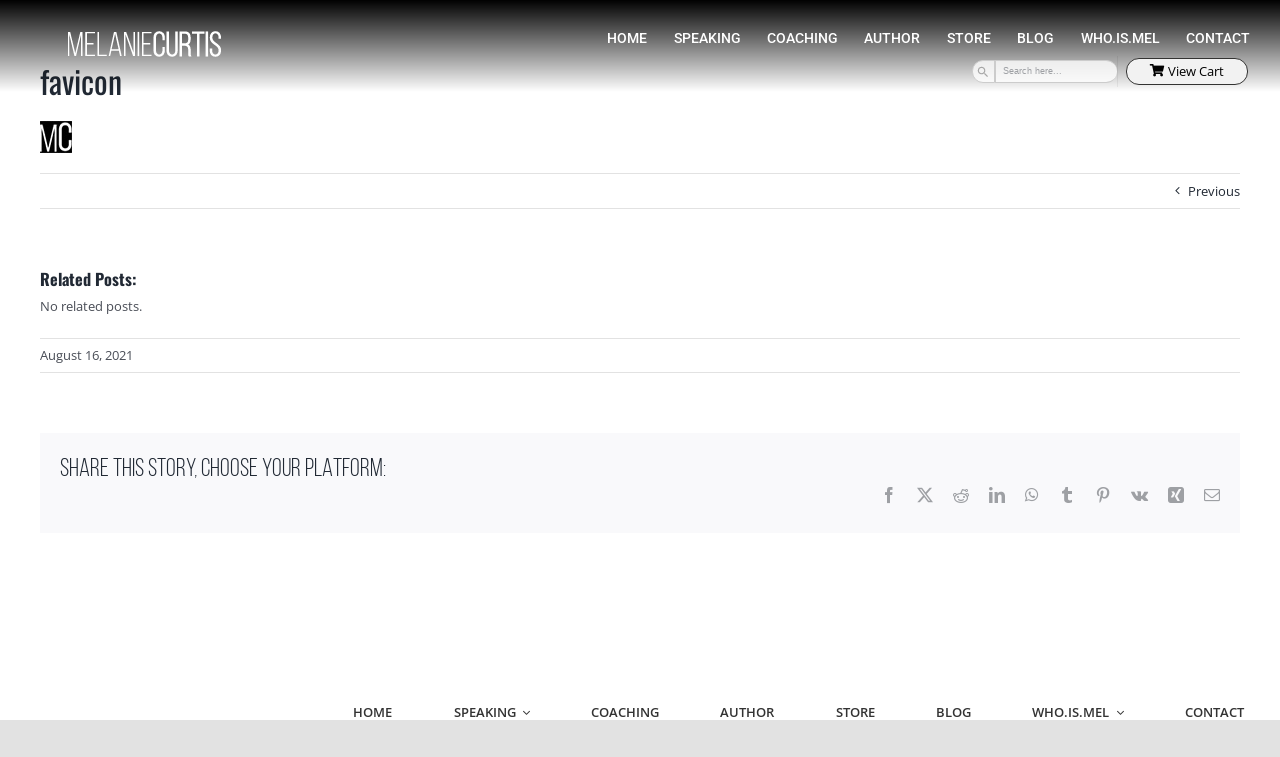

--- FILE ---
content_type: text/css
request_url: https://melaniecurtis.com/wp-content/cache/min/1/wp-content/plugins/css3_vertical_web_pricing_tables/style/css3_table_style.css?ver=1767047826
body_size: 1740
content:
ul.vt{width:770px;padding:2px!important;margin:0!important;list-style:none!important;color:#444444!important;font:13px Arial;background:#FFF;clear:both;overflow:hidden;border-radius:5px;-moz-border-radius:5px;-webkit-border-radius:5px;box-shadow:3px 3px 3px rgba(0,0,0,.08);-moz-box-shadow:3px 3px 3px rgba(0,0,0,.08);-webkit-box-shadow:3px 3px 3px rgba(0,0,0,.08);line-height:1}ul.vt,ul.vt *{box-sizing:content-box!important;-moz-box-sizing:content-box!important;-webkit-box-sizing:content-box!important}ul.vt,ul.vt ul.vt-features{margin:0;list-style:none!important;line-height:normal!important;letter-spacing:normal!important}ul.vt h1,ul.vt h3{margin:0px!important;padding:0px!important;text-transform:none!important;line-height:normal!important;letter-spacing:normal!important}ul.vt div.vt-header{float:left;width:190px;color:#FFFFFF!important}ul.vt div.vt-header,ul.vt li.vt-line-header{color:#FFFFFF!important;margin:0!important;padding:0!important;line-height:1!important}ul.vt div.vt-content{float:right}ul.vt li.vt-line-grey{background:#F5F5F5}ul.vt li.vt-line,ul.vt li.vt-line-header,ul.vt li.vt-line div.vt-content ul.vt-features{overflow:hidden}ul.vt li:after{background:none;border:none}ul.vt li.vt-line-header div.vt-header,ul.vt li.vt-line div.vt-header{padding-left:20px!important}ul.vt li.vt-line-header div.vt-header h3,ul.vt li.vt-line-header div.vt-content h3,ul.vt li.vt-line div.vt-header h1{font-weight:400;font-family:'PT Sans Narrow',Sans-serif!important;font-style:normal!important}ul.vt li.vt-line-header div.vt-header h3,ul.vt li.vt-line-header div.vt-content h3{font-size:21px!important}ul.vt li.vt-line-header div.vt-header h3,ul.vt li.vt-line div.vt-header h1{color:#ffffff!important}ul.vt li.vt-line,ul.vt li.vt-line-header,{#float:left;#width:100%;#display:block}ul.vt li.vt-line-header{font-size:18px;list-style:none!important;border-radius:5px 5px 0 0;-moz-border-radius:5px 5px 0 0;-webkit-border-radius:5px 5px 0 0}ul.vt li.vt-line-header div.vt-header,ul.vt li.vt-line-header div.vt-content{padding-top:10px!important;padding-bottom:10px!important;border-bottom:solid 1px}ul.vt li.vt-line-header div.vt-header{border-bottom-color:#3C3C3C!important;background:#3C3C3C;background:linear-gradient(top,#3C3C3C 0%,#1D1D1D 100%);background:-o-linear-gradient(top,#3C3C3C 0%,#1D1D1D 100%);background:-ms-linear-gradient(top,#3C3C3C 0%,#1D1D1D 100%);background:-moz-linear-gradient(top,#3C3C3C 0%,#1D1D1D 100%);background:-webkit-linear-gradient(top,#3C3C3C 0%,#1D1D1D 100%);background:-webkit-gradient(linear,left top,left bottom,color-stop(0%,#3C3C3C),color-stop(100%,#1D1D1D));filter:progid:DXimgTransform.Microsoft.gradient(startColorstr='#3C3C3C',endColorstr='#1D1D1D',GradientType=0)}ul.vt li.vt-line-header div.vt-content{width:480px;color:#000000!important;padding-left:80px;border-bottom-color:#DFDFDF;background:#F5F5F5;background:linear-gradient(top,#F5F5F5 0%,#ECECEC 100%);background:-o-linear-gradient(top,#F5F5F5 0%,#ECECEC 100%);background:-ms-linear-gradient(top,#F5F5F5 0%,#ECECEC 100%);background:-moz-linear-gradient(top,#F5F5F5 0%,#ECECEC 100%);background:-webkit-linear-gradient(top,#F5F5F5 0%,#ECECEC 100%);background:-webkit-gradient(linear,left top,left bottom,color-stop(0%,#F5F5F5),color-stop(100%,#ECECEC));filter:progid:DXimgTransform.Microsoft.gradient(startColorstr='#F5F5F5',endColorstr='#ECECEC',GradientType=0)}ul.vt li.vt-line{clear:both;margin:0!important;padding:0!important;list-style:none!important}ul.vt li.vt-line:hover{outline:solid 2px}ul.vt li.vt-line div.vt-header{padding-top:10px!important;padding-bottom:15px!important}ul.vt li.vt-line div.vt-header h1{font-size:30px!important;line-height:30px!important;margin-bottom:5px!important}ul.vt li.vt-line div.vt-header h3,ul.vt li.vt-line div.vt-header span{font-family:'Open Sans Condensed',Sans-serif!important;font-style:normal!important}ul.vt li.vt-line div.vt-header h3{clear:both;display:inline;font-size:36px!important;line-height:36px!important;font-weight:400}ul.vt li.vt-line div.vt-header span{font-size:14px}ul.vt li.vt-line div.vt-header-arrow{width:0;height:0;float:left;border-top:solid 48px transparent;border-left:solid 48px transparent;border-bottom:solid 48px transparent}ul.vt li.vt-line div.vt-content{padding:19px 10px 5px 0px!important}ul.vt li.vt-line div.vt-content ul.vt-features{float:left;width:340px;padding:0!important;margin:0!important}ul.vt li.vt-line div.vt-content ul.vt-features li{width:130px;padding:0 0 10px 20px!important;line-height:1!important;background-position:0 0;background-repeat:no-repeat;background-image:url(../../../../../../../plugins/css3_vertical_web_pricing_tables/img/tick_inactive.png)!important}ul.vt li.vt-line div.vt-content ul.vt-features li.vt-feature{float:left;margin:0 0 0 10px!important;font-size:12px!important;list-style:none!important}ul.vt li.vt-line div.vt-content a.vt-button{color:#444444!important;font:bold 13px Arial;text-decoration:none;text-shadow:0 1px 0 #FFF;float:right;display:block;margin-top:10px;padding:10px 20px 10px 20px;border:solid 1px #B6B6B6;box-shadow:0 1px 0 rgba(0,0,0,.02);-moz-box-shadow:0 1px 0 rgba(0,0,0,.02);-webkit-box-shadow:0 1px 0 rgba(0,0,0,.02);background:#FFF;background:linear-gradient(top,#FFFFFF 1%,#F6F6F6 1%,#EBEBEB 100%);background:-o-linear-gradient(top,#FFFFFF 1%,#F6F6F6 1%,#EBEBEB 100%);background:-ms-linear-gradient(top,#FFFFFF 1%,#F6F6F6 1%,#EBEBEB 100%);background:-moz-linear-gradient(top,#FFFFFF 1%,#F6F6F6 1%,#EBEBEB 100%);background:-webkit-linear-gradient(top,#FFFFFF 1%,#F6F6F6 1%,#EBEBEB 100%);filter:progid:DXimgTransform.Microsoft.gradient(startColorstr='#FFFFFF',endColorstr='#EBEBEB',GradientType=0);background:-webkit-gradient(linear,left top,left bottom,color-stop(1%,#FFFFFF),color-stop(1%,#F6F6F6),color-stop(100%,#EBEBEB));border-radius:5px;-moz-border-radius:5px;-webkit-border-radius:5px}ul.vt li.vt-line:hover div.vt-header,ul.vt li.vt-line:hover div.vt-header-arrow,ul.vt:hover li.vt-line div.vt-content,ul.vt li.vt-line div.vt-header,ul.vt li.vt-line div.vt-header-arrow,ul.vt li.vt-line div.vt-content{transition:all 500ms cubic-bezier(.42,0,1,1);-o-transition:all 500ms cubic-bezier(.42,0,1,1);-ms-transition:all 500ms cubic-bezier(.42,0,1,1);-moz-transition:all 500ms cubic-bezier(.42,0,1,1);-webkit-transition:all 500ms cubic-bezier(.42,0,.2,1)}ul.vt:hover li.vt-line{opacity:1;background:#FFF}ul.vt:hover li.vt-line div.vt-content{opacity:.7}ul.vt li.vt-line:hover div.vt-header{width:210px}ul.vt:hover li.vt-line:hover div.vt-content{opacity:1}ul.vt p{margin:0!important;display:inline}ul.vt.clearfix{height:auto;visibility:visible}.vt_clearfix:after{font-size:0;content:".";display:block;height:0;visibility:hidden;clear:both}ul.vt-skin-green li.vt-line-1 div.vt-header{background:#96CD56}ul.vt-skin-green li.vt-line-1 div.vt-header-arrow{border-left-color:#96CD56}ul.vt-skin-green li.vt-line-1:hover{outline-color:#96CD56}ul.vt-skin-green li.vt-line-2 div.vt-header{background:#55A938}ul.vt-skin-green li.vt-line-2 div.vt-header-arrow{border-left-color:#55A938}ul.vt-skin-green li.vt-line-2:hover{outline-color:#55A938}ul.vt-skin-green li.vt-line-3 div.vt-header{background:#208240}ul.vt-skin-green li.vt-line-3 div.vt-header-arrow{border-left-color:#208240}ul.vt-skin-green li.vt-line-3:hover{outline-color:#208240}ul.vt-skin-green li.vt-line-4 div.vt-header{background:#0E5B56}ul.vt-skin-green li.vt-line-4 div.vt-header-arrow{border-left-color:#0E5B56}ul.vt-skin-green li.vt-line-4:hover{outline-color:#0E5B56}ul.vt-skin-green li.vt-line:hover{background:#EEF7EB}ul.vt-skin-green li.vt-line:hover div.vt-content ul.vt-features li{background-image:url(../../../../../../../plugins/css3_vertical_web_pricing_tables/img/tick_1.png)!important}ul.vt-skin-red li.vt-line-1 div.vt-header{background:#E28879}ul.vt-skin-red li.vt-line-1 div.vt-header-arrow{border-left-color:#E28879}ul.vt-skin-red li.vt-line-1:hover{outline-color:#E28879}ul.vt-skin-red li.vt-line-2 div.vt-header{background:#D74E4E}ul.vt-skin-red li.vt-line-2 div.vt-header-arrow{border-left-color:#D74E4E}ul.vt-skin-red li.vt-line-2:hover{outline-color:#D74E4E}ul.vt-skin-red li.vt-line-3 div.vt-header{background:#BC2D2D}ul.vt-skin-red li.vt-line-3 div.vt-header-arrow{border-left-color:#BC2D2D}ul.vt-skin-red li.vt-line-3:hover{outline-color:#BC2D2D}ul.vt-skin-red li.vt-line-4 div.vt-header{background:#830C14}ul.vt-skin-red li.vt-line-4 div.vt-header-arrow{border-left-color:#830C14}ul.vt-skin-red li.vt-line-4:hover{outline-color:#830C14}ul.vt-skin-red li.vt-line:hover{background:#FBEEEE}ul.vt-skin-red li.vt-line:hover div.vt-content ul.vt-features li{background-image:url(../../../../../../../plugins/css3_vertical_web_pricing_tables/img/tick_2.png)!important}ul.vt-skin-blue li.vt-line-1 div.vt-header{background:#64C3DE}ul.vt-skin-blue li.vt-line-1 div.vt-header-arrow{border-left-color:#64C3DE}ul.vt-skin-blue li.vt-line-1:hover{outline-color:#64C3DE}ul.vt-skin-blue li.vt-line-2 div.vt-header{background:#44A3D5}ul.vt-skin-blue li.vt-line-2 div.vt-header-arrow{border-left-color:#44A3D5}ul.vt-skin-blue li.vt-line-2:hover{outline-color:#44A3D5}ul.vt-skin-blue li.vt-line-3 div.vt-header{background:#2972B0}ul.vt-skin-blue li.vt-line-3 div.vt-header-arrow{border-left-color:#2972B0}ul.vt-skin-blue li.vt-line-3:hover{outline-color:#2972B0}ul.vt-skin-blue li.vt-line-4 div.vt-header{background:#234E8E}ul.vt-skin-blue li.vt-line-4 div.vt-header-arrow{border-left-color:#234E8E}ul.vt-skin-blue li.vt-line-4:hover{outline-color:#234E8E}ul.vt-skin-blue li.vt-line:hover{background:#EDF6FB}ul.vt-skin-blue li.vt-line:hover div.vt-content ul.vt-features li{background-image:url(../../../../../../../plugins/css3_vertical_web_pricing_tables/img/tick_3.png)!important}ul.vt-skin-orange li.vt-line-1 div.vt-header{background:#F3BF34}ul.vt-skin-orange li.vt-line-1 div.vt-header-arrow{border-left-color:#F3BF34}ul.vt-skin-orange li.vt-line-1:hover{outline-color:#F3BF34}ul.vt-skin-orange li.vt-line-2 div.vt-header{background:#F19300}ul.vt-skin-orange li.vt-line-2 div.vt-header-arrow{border-left-color:#F19300}ul.vt-skin-orange li.vt-line-2:hover{outline-color:#F19300}ul.vt-skin-orange li.vt-line-3 div.vt-header{background:#E06400}ul.vt-skin-orange li.vt-line-3 div.vt-header-arrow{border-left-color:#E06400}ul.vt-skin-orange li.vt-line-3:hover{outline-color:#E06400}ul.vt-skin-orange li.vt-line-4 div.vt-header{background:#C3350F}ul.vt-skin-orange li.vt-line-4 div.vt-header-arrow{border-left-color:#C3350F}ul.vt-skin-orange li.vt-line-4:hover{outline-color:#C3350F}ul.vt-skin-orange li.vt-line:hover{background:#FEF4E6}ul.vt-skin-orange li.vt-line:hover div.vt-content ul.vt-features li{background-image:url(../../../../../../../plugins/css3_vertical_web_pricing_tables/img/tick_4.png)!important}ul.vt-skin-violet li.vt-line-1 div.vt-header{background:#D198A7}ul.vt-skin-violet li.vt-line-1 div.vt-header-arrow{border-left-color:#D198A7}ul.vt-skin-violet li.vt-line-1:hover{outline-color:#D198A7}ul.vt-skin-violet li.vt-line-2 div.vt-header{background:#BF6482}ul.vt-skin-violet li.vt-line-2 div.vt-header-arrow{border-left-color:#BF6482}ul.vt-skin-violet li.vt-line-2:hover{outline-color:#BF6482}ul.vt-skin-violet li.vt-line-3 div.vt-header{background:#A03D6E}ul.vt-skin-violet li.vt-line-3 div.vt-header-arrow{border-left-color:#A03D6E}ul.vt-skin-violet li.vt-line-3:hover{outline-color:#A03D6E}ul.vt-skin-violet li.vt-line-4 div.vt-header{background:#6F1F54}ul.vt-skin-violet li.vt-line-4 div.vt-header-arrow{border-left-color:#6F1F54}ul.vt-skin-violet li.vt-line-4:hover{outline-color:#6F1F54}ul.vt-skin-violet li.vt-line:hover{background:#F9F0F3}ul.vt-skin-violet li.vt-line:hover div.vt-content ul.vt-features li{background-image:url(../../../../../../../plugins/css3_vertical_web_pricing_tables/img/tick_5.png)!important}ul.vt-skin-coffee li.vt-line-1 div.vt-header{background:#C2975B}ul.vt-skin-coffee li.vt-line-1 div.vt-header-arrow{border-left-color:#C2975B}ul.vt-skin-coffee li.vt-line-1:hover{outline-color:#C2975B}ul.vt-skin-coffee li.vt-line-2 div.vt-header{background:#A7783A}ul.vt-skin-coffee li.vt-line-2 div.vt-header-arrow{border-left-color:#A7783A}ul.vt-skin-coffee li.vt-line-2:hover{outline-color:#A7783A}ul.vt-skin-coffee li.vt-line-3 div.vt-header{background:#8D5128}ul.vt-skin-coffee li.vt-line-3 div.vt-header-arrow{border-left-color:#8D5128}ul.vt-skin-coffee li.vt-line-3:hover{outline-color:#8D5128}ul.vt-skin-coffee li.vt-line-4 div.vt-header{background:#6B2A16}ul.vt-skin-coffee li.vt-line-4 div.vt-header-arrow{border-left-color:#6B2A16}ul.vt-skin-coffee li.vt-line-4:hover{outline-color:#6B2A16}ul.vt-skin-coffee li.vt-line:hover{background:#F6F2EC}ul.vt-skin-coffee li.vt-line:hover div.vt-content ul.vt-features li{background-image:url(../../../../../../../plugins/css3_vertical_web_pricing_tables/img/tick_6.png)!important}ul.vt-skin-rainbow li.vt-line-1 div.vt-header{background:#E9A400}ul.vt-skin-rainbow li.vt-line-1 div.vt-header-arrow{border-left-color:#E9A400}ul.vt-skin-rainbow li.vt-line-1:hover{outline-color:#E9A400}ul.vt-skin-rainbow li.vt-line-2 div.vt-header{background:#D77400}ul.vt-skin-rainbow li.vt-line-2 div.vt-header-arrow{border-left-color:#D77400}ul.vt-skin-rainbow li.vt-line-2:hover{outline-color:#D77400}ul.vt-skin-rainbow li.vt-line-3 div.vt-header{background:#B33333}ul.vt-skin-rainbow li.vt-line-3 div.vt-header-arrow{border-left-color:#B33333}ul.vt-skin-rainbow li.vt-line-3:hover{outline-color:#B33333}ul.vt-skin-rainbow li.vt-line-4 div.vt-header{background:#6A1644}ul.vt-skin-rainbow li.vt-line-4 div.vt-header-arrow{border-left-color:#6A1644}ul.vt-skin-rainbow li.vt-line-4:hover{outline-color:#6A1644}ul.vt-skin-rainbow li.vt-line:hover{background:#FBF1E6}ul.vt-skin-rainbow li.vt-line:hover div.vt-content ul.vt-features li{background-image:url(../../../../../../../plugins/css3_vertical_web_pricing_tables/img/tick_1.png)!important}ul.vt-skin-gray li.vt-line-1 div.vt-header{background:#B6B6B6}ul.vt-skin-gray li.vt-line-1 div.vt-header-arrow{border-left-color:#B6B6B6}ul.vt-skin-gray li.vt-line-1:hover{outline-color:#B6B6B6}ul.vt-skin-gray li.vt-line-2 div.vt-header{background:#8B8686}ul.vt-skin-gray li.vt-line-2 div.vt-header-arrow{border-left-color:#8B8686}ul.vt-skin-gray li.vt-line-2:hover{outline-color:#8B8686}ul.vt-skin-gray li.vt-line-3 div.vt-header{background:#686060}ul.vt-skin-gray li.vt-line-3 div.vt-header-arrow{border-left-color:#686060}ul.vt-skin-gray li.vt-line-3:hover{outline-color:#686060}ul.vt-skin-gray li.vt-line-4 div.vt-header{background:#3F3B3B}ul.vt-skin-gray li.vt-line-4 div.vt-header-arrow{border-left-color:#3F3B3B}ul.vt-skin-gray li.vt-line-4:hover{outline-color:#3F3B3B}ul.vt-skin-gray li.vt-line:hover{background:#F4F3F3}ul.vt-skin-gray li.vt-line:hover div.vt-content ul.vt-features li{background-image:url(../../../../../../../plugins/css3_vertical_web_pricing_tables/img/tick_1.png)!important}ul.vt-skin-silver li.vt-line div.vt-header{color:#444444!important}ul.vt-skin-silver li.vt-line div.vt-header h1{color:#444444!important}ul.vt-skin-silver li.vt-line-1 div.vt-header{background:#F5F5F5}ul.vt-skin-silver li.vt-line-1 div.vt-header-arrow{border-left-color:#F5F5F5}ul.vt-skin-silver li.vt-line-2 div.vt-header{background:#E8E8E8}ul.vt-skin-silver li.vt-line-2 div.vt-header-arrow{border-left-color:#E8E8E8}ul.vt-skin-silver li.vt-line-3 div.vt-header{background:#F5F5F5}ul.vt-skin-silver li.vt-line-3 div.vt-header-arrow{border-left-color:#F5F5F5}ul.vt-skin-silver li.vt-line-4 div.vt-header{background:#E8E8E8}ul.vt-skin-silver li.vt-line-4 div.vt-header-arrow{border-left-color:#E8E8E8}ul.vt-skin-silver li.vt-line:hover div.vt-header{background:#369DD2}ul.vt-skin-silver li.vt-line:hover div.vt-header h1,ul.vt-skin-silver li.vt-line:hover div.vt-header h3,ul.vt-skin-silver li.vt-line:hover div.vt-header span{color:#FFFFFF!important}ul.vt-skin-silver li.vt-line:hover div.vt-header-arrow{border-left-color:#369DD2}ul.vt-skin-silver li.vt-line:hover{background:#EBF5FB;outline-color:#369DD2}ul.vt-skin-silver li.vt-line:hover div.vt-content ul.vt-features li{background-image:url(../../../../../../../plugins/css3_vertical_web_pricing_tables/img/tick_3.png)!important}ul.vt-skin-black li.vt-line-1 div.vt-header{background:#555}ul.vt-skin-black li.vt-line-1 div.vt-header-arrow{border-left-color:#555}ul.vt-skin-black li.vt-line-2 div.vt-header{background:#434343}ul.vt-skin-black li.vt-line-2 div.vt-header-arrow{border-left-color:#434343}ul.vt-skin-black li.vt-line-3 div.vt-header{background:#555}ul.vt-skin-black li.vt-line-3 div.vt-header-arrow{border-left-color:#555}ul.vt-skin-black li.vt-line-4 div.vt-header{background:#434343}ul.vt-skin-black li.vt-line-4 div.vt-header-arrow{border-left-color:#434343}ul.vt-skin-black li.vt-line:hover div.vt-header{background:#369DD2}ul.vt-skin-black li.vt-line:hover div.vt-header-arrow{border-left-color:#369DD2}ul.vt-skin-black li.vt-line:hover{background:#EBF5FB;outline-color:#369DD2}ul.vt-skin-black li.vt-line:hover div.vt-content ul.vt-features li{background-image:url(../../../../../../../plugins/css3_vertical_web_pricing_tables/img/tick_3.png)!important}